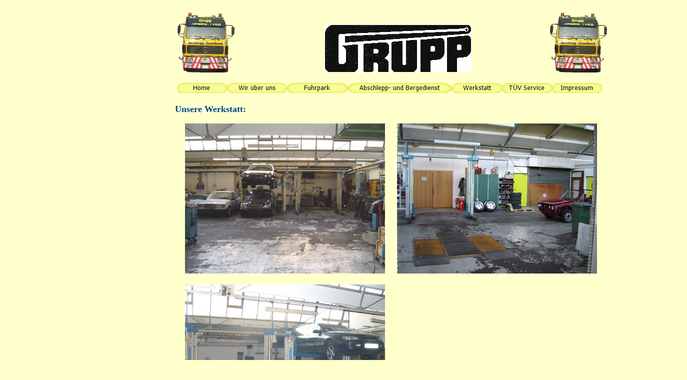

--- FILE ---
content_type: text/html
request_url: http://sgrupp.de/HP/werkstatt.htm
body_size: 8937
content:
<html xmlns:v="urn:schemas-microsoft-com:vml" xmlns:o="urn:schemas-microsoft-com:office:office" xmlns="http://www.w3.org/TR/REC-html40">

<head>
<meta http-equiv="Content-Language" content="de">
<meta http-equiv="Content-Type" content="text/html; charset=windows-1252">
<link rel="File-List" href="werkstatt-Dateien/filelist.xml">

<title>Firma Grupp - Unsere Werkstatt</title>
<script language="JavaScript">
<!--
function FP_preloadImgs() {//v1.0
 var d=document,a=arguments; if(!d.FP_imgs) d.FP_imgs=new Array();
 for(var i=0; i<a.length; i++) { d.FP_imgs[i]=new Image; d.FP_imgs[i].src=a[i]; }
}

function FP_swapImg() {//v1.0
 var doc=document,args=arguments,elm,n; doc.$imgSwaps=new Array(); for(n=2; n<args.length;
 n+=2) { elm=FP_getObjectByID(args[n]); if(elm) { doc.$imgSwaps[doc.$imgSwaps.length]=elm;
 elm.$src=elm.src; elm.src=args[n+1]; } }
}

function FP_getObjectByID(id,o) {//v1.0
 var c,el,els,f,m,n; if(!o)o=document; if(o.getElementById) el=o.getElementById(id);
 else if(o.layers) c=o.layers; else if(o.all) el=o.all[id]; if(el) return el;
 if(o.id==id || o.name==id) return o; if(o.childNodes) c=o.childNodes; if(c)
 for(n=0; n<c.length; n++) { el=FP_getObjectByID(id,c[n]); if(el) return el; }
 f=o.forms; if(f) for(n=0; n<f.length; n++) { els=f[n].elements;
 for(m=0; m<els.length; m++){ el=FP_getObjectByID(id,els[n]); if(el) return el; } }
 return null;
}
// -->
</script>
<!--[if !mso]>
<style>
v\:*         { behavior: url(#default#VML) }
o\:*         { behavior: url(#default#VML) }
.shape       { behavior: url(#default#VML) }
</style>
<![endif]--><!--[if gte mso 9]>
<xml><o:shapedefaults v:ext="edit" spidmax="1027"/>
</xml><![endif]-->
</head>

<body bgcolor="#FFFFCC" onload="FP_preloadImgs(/*url*/'button3C.gif',/*url*/'button3D.gif',/*url*/'button3F.gif',/*url*/'button40.gif',/*url*/'button48.gif',/*url*/'button49.gif',/*url*/'button4B.gif',/*url*/'button4C.gif',/*url*/'button58.gif',/*url*/'button59.gif',/*url*/'button43.gif',/*url*/'button42.gif',/*url*/'button46.gif',/*url*/'button45.gif')">

<div style="position: absolute; left: 350px; top: 25px; width: 1024px; height: 124px">
&nbsp;<img border="0" src="../large.gif" width="115" height="120">&nbsp;&nbsp;&nbsp;&nbsp;&nbsp;&nbsp;&nbsp;&nbsp;&nbsp;&nbsp;&nbsp;&nbsp;&nbsp;&nbsp;&nbsp;&nbsp;&nbsp;&nbsp;&nbsp;&nbsp;&nbsp;&nbsp;&nbsp;&nbsp;&nbsp;&nbsp;&nbsp;&nbsp;&nbsp;&nbsp;&nbsp;&nbsp;&nbsp;&nbsp;&nbsp;&nbsp;&nbsp;&nbsp;&nbsp;&nbsp;&nbsp;&nbsp;&nbsp;&nbsp;
	<img border="0" src="logo.gif" width="294" height="96">&nbsp;&nbsp;&nbsp;&nbsp;&nbsp;&nbsp;&nbsp;&nbsp;&nbsp;&nbsp;&nbsp;&nbsp;&nbsp;&nbsp;&nbsp;&nbsp;&nbsp;&nbsp;&nbsp;&nbsp;&nbsp;&nbsp;&nbsp;&nbsp;&nbsp;&nbsp;&nbsp;&nbsp;&nbsp;&nbsp;&nbsp;&nbsp;&nbsp;&nbsp;&nbsp;&nbsp;&nbsp;&nbsp;
	<img border="0" src="../large.gif" width="115" height="120">&nbsp;&nbsp;
</div>
<div style="position: absolute; left: 350px; top: 150px; width: 1024px; height: 260px">
	<p align="left">&nbsp;<a href="../index.htm"><img border="0" id="img2" src="button3B.gif" height="20" width="100" alt="Home" fp-style="fp-btn: Soft Capsule 4; fp-transparent: 1" fp-title="Home" onmouseover="FP_swapImg(1,0,/*id*/'img2',/*url*/'button3C.gif')" onmouseout="FP_swapImg(0,0,/*id*/'img2',/*url*/'button3B.gif')" onmousedown="FP_swapImg(1,0,/*id*/'img2',/*url*/'button3D.gif')" onmouseup="FP_swapImg(0,0,/*id*/'img2',/*url*/'button3C.gif')"></a><a href="ueber.htm"><img border="0" id="img1" src="button3E.gif" height="20" width="120" alt="Wir über uns" fp-style="fp-btn: Soft Capsule 4; fp-transparent: 1; fp-proportional: 0" fp-title="Wir über uns" onmouseover="FP_swapImg(1,0,/*id*/'img1',/*url*/'button3F.gif')" onmouseout="FP_swapImg(0,0,/*id*/'img1',/*url*/'button3E.gif')" onmousedown="FP_swapImg(1,0,/*id*/'img1',/*url*/'button40.gif')" onmouseup="FP_swapImg(0,0,/*id*/'img1',/*url*/'button3F.gif')"></a><a href="abschlepp.htm"><img border="0" id="img3" src="button41.gif" height="20" width="120" alt="Fuhrpark" fp-style="fp-btn: Soft Capsule 4; fp-transparent: 1; fp-proportional: 0; fp-orig: 0" fp-title="Fuhrpark" onmouseover="FP_swapImg(1,0,/*id*/'img3',/*url*/'button42.gif')" onmouseout="FP_swapImg(0,0,/*id*/'img3',/*url*/'button41.gif')" onmousedown="FP_swapImg(1,0,/*id*/'img3',/*url*/'button43.gif')" onmouseup="FP_swapImg(0,0,/*id*/'img3',/*url*/'button42.gif')"></a><a href="einsatz.htm"><img border="0" id="img4" src="button44.gif" height="20" width="210" alt="Abschlepp- und Bergedienst" fp-style="fp-btn: Soft Capsule 4; fp-transparent: 1; fp-proportional: 0; fp-orig: 0" fp-title="Abschlepp- und Bergedienst" onmouseover="FP_swapImg(1,0,/*id*/'img4',/*url*/'button45.gif')" onmouseout="FP_swapImg(0,0,/*id*/'img4',/*url*/'button44.gif')" onmousedown="FP_swapImg(1,0,/*id*/'img4',/*url*/'button46.gif')" onmouseup="FP_swapImg(0,0,/*id*/'img4',/*url*/'button45.gif')"></a><a href="werkstatt.htm"><img border="0" id="img5" src="button47.gif" height="20" width="100" alt="Werkstatt" fp-style="fp-btn: Soft Capsule 4; fp-transparent: 1" fp-title="Werkstatt" onmouseover="FP_swapImg(1,0,/*id*/'img5',/*url*/'button48.gif')" onmouseout="FP_swapImg(0,0,/*id*/'img5',/*url*/'button47.gif')" onmousedown="FP_swapImg(1,0,/*id*/'img5',/*url*/'button49.gif')" onmouseup="FP_swapImg(0,0,/*id*/'img5',/*url*/'button48.gif')"></a><a href="tuev.htm"><img border="0" id="img6" src="button4A.gif" height="20" width="100" alt="TÜV Service" fp-style="fp-btn: Soft Capsule 4; fp-transparent: 1" fp-title="TÜV Service" onmouseover="FP_swapImg(1,0,/*id*/'img6',/*url*/'button4B.gif')" onmouseout="FP_swapImg(0,0,/*id*/'img6',/*url*/'button4A.gif')" onmousedown="FP_swapImg(1,0,/*id*/'img6',/*url*/'button4C.gif')" onmouseup="FP_swapImg(0,0,/*id*/'img6',/*url*/'button4B.gif')"></a><a href="Impressum.htm"><img border="0" id="img7" src="button57.gif" height="20" width="100" alt="Impressum" fp-style="fp-btn: Soft Capsule 4; fp-transparent: 1" fp-title="Impressum" onmouseover="FP_swapImg(1,0,/*id*/'img7',/*url*/'button58.gif')" onmouseout="FP_swapImg(0,0,/*id*/'img7',/*url*/'button57.gif')" onmousedown="FP_swapImg(1,0,/*id*/'img7',/*url*/'button59.gif')" onmouseup="FP_swapImg(0,0,/*id*/'img7',/*url*/'button58.gif')"></a><br>
	<br>
	<font size="4" color="#00458A"><b><span style="font-family: Verdana">Unsere 
	Werkstatt:</span></b></font><font id="role_document1" face="Arial" color="#FF0000" size="2">&nbsp;
	<br>
	</font><font color="#FF0000"><br>
	&nbsp;&nbsp;&nbsp;&nbsp;
	<img border="0" src="../Werkstatt1.JPG" width="400" height="300">&nbsp;&nbsp;&nbsp;&nbsp;&nbsp;
	<img border="0" src="../Werkstatt2.JPG" width="400" height="300"><br>
	<br>
&nbsp;&nbsp;&nbsp;&nbsp;
	<img border="0" src="../Werkstatt3.jpg" width="400" height="300"><br>
	<br>
	</font><span style="font-family: Verdana; color: black"><!--[if gte vml 1]><v:shapetype id="_x0000_t75"
 coordsize="21600,21600" o:spt="75" o:preferrelative="t" path="m@4@5l@4@11@9@11@9@5xe"
 filled="f" stroked="f">
 <v:stroke joinstyle="miter"/>
 <v:formulas>
  <v:f eqn="if lineDrawn pixelLineWidth 0"/>
  <v:f eqn="sum @0 1 0"/>
  <v:f eqn="sum 0 0 @1"/>
  <v:f eqn="prod @2 1 2"/>
  <v:f eqn="prod @3 21600 pixelWidth"/>
  <v:f eqn="prod @3 21600 pixelHeight"/>
  <v:f eqn="sum @0 0 1"/>
  <v:f eqn="prod @6 1 2"/>
  <v:f eqn="prod @7 21600 pixelWidth"/>
  <v:f eqn="sum @8 21600 0"/>
  <v:f eqn="prod @7 21600 pixelHeight"/>
  <v:f eqn="sum @10 21600 0"/>
 </v:formulas>
 <v:path o:extrusionok="f" gradientshapeok="t" o:connecttype="rect"/>
 <o:lock v:ext="edit" aspectratio="t"/>
</v:shapetype><v:shape id="_x0000_s1025" type="#_x0000_t75" alt="" style='width:7.5pt;
 height:7.5pt'>
 <v:imagedata src="werkstatt-Dateien/image001.gif" o:href="http://www.priolan.de/images/arrow_red_left.gif"/>
</v:shape><![endif]--><![if !vml]><img border=0 width=10 height=10
src="werkstatt-Dateien/image001.gif" v:shapes="_x0000_s1025"><![endif]>&nbsp;<b><a style="color: #004089; font-weight: bold; text-decoration: none; text-underline: none; text-line-through: none" href="Javascript:%20history.back();"><font size="2">Zurück</font></a></b></span><font id="role_document2" face="Arial" color="#FF0000" size="2">
	</font><font color="#FF0000">
	<br>
	</font><font id="role_document0" face="Arial" color="#FF0000" size="2">&nbsp;&nbsp;&nbsp;&nbsp;&nbsp;&nbsp;&nbsp;&nbsp;&nbsp;&nbsp;&nbsp;&nbsp;&nbsp;&nbsp;&nbsp;&nbsp;&nbsp;&nbsp;&nbsp;&nbsp;&nbsp;&nbsp;&nbsp;&nbsp;&nbsp;&nbsp;&nbsp;&nbsp;&nbsp;&nbsp;&nbsp;&nbsp;&nbsp;&nbsp;&nbsp;&nbsp;&nbsp;&nbsp;&nbsp;&nbsp;&nbsp;&nbsp;&nbsp;&nbsp;&nbsp;&nbsp;&nbsp;&nbsp;&nbsp;&nbsp;&nbsp;&nbsp;&nbsp;&nbsp;&nbsp;&nbsp;&nbsp;&nbsp;&nbsp;&nbsp;&nbsp;&nbsp;&nbsp;&nbsp;&nbsp;&nbsp;&nbsp;&nbsp;&nbsp;&nbsp;&nbsp;&nbsp;&nbsp;&nbsp;&nbsp;&nbsp;&nbsp;
	</font><font id="role_document0" color="#FF0000" size="2">&nbsp;&nbsp;&nbsp;&nbsp;
	</font><font id="role_document0" color="#FF0000" size="6">&nbsp; </font>
	</div>

</body>

</html>
